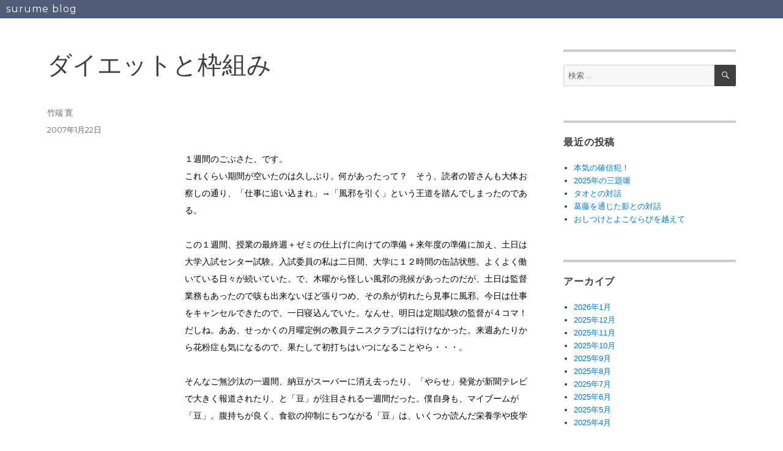

--- FILE ---
content_type: text/html; charset=UTF-8
request_url: https://surume.org/2007/01/post-225.html
body_size: 59089
content:
<!DOCTYPE html>
<html lang="ja" class="no-js">
<head>
	<meta charset="UTF-8">
	<meta name="viewport" content="width=device-width, initial-scale=1">
	<link rel="profile" href="https://gmpg.org/xfn/11">
		<link rel="pingback" href="https://surume.org/xmlrpc.php">
		<script>(function(html){html.className = html.className.replace(/\bno-js\b/,'js')})(document.documentElement);</script>
<title>ダイエットと枠組み &#8211; surume blog</title>
<meta name='robots' content='max-image-preview:large' />
<link rel='dns-prefetch' href='//www.googletagmanager.com' />
<link rel='dns-prefetch' href='//fonts.googleapis.com' />
<link href='https://fonts.gstatic.com' crossorigin rel='preconnect' />
<link rel="alternate" type="application/rss+xml" title="surume blog &raquo; フィード" href="https://surume.org/feed" />
<link rel="alternate" type="application/rss+xml" title="surume blog &raquo; コメントフィード" href="https://surume.org/comments/feed" />
<link rel="alternate" type="application/rss+xml" title="surume blog &raquo; ダイエットと枠組み のコメントのフィード" href="https://surume.org/2007/01/post-225.html/feed" />
<link rel="alternate" title="oEmbed (JSON)" type="application/json+oembed" href="https://surume.org/wp-json/oembed/1.0/embed?url=https%3A%2F%2Fsurume.org%2F2007%2F01%2Fpost-225.html" />
<link rel="alternate" title="oEmbed (XML)" type="text/xml+oembed" href="https://surume.org/wp-json/oembed/1.0/embed?url=https%3A%2F%2Fsurume.org%2F2007%2F01%2Fpost-225.html&#038;format=xml" />
<style id='wp-img-auto-sizes-contain-inline-css'>
img:is([sizes=auto i],[sizes^="auto," i]){contain-intrinsic-size:3000px 1500px}
/*# sourceURL=wp-img-auto-sizes-contain-inline-css */
</style>
<style id='wp-emoji-styles-inline-css'>

	img.wp-smiley, img.emoji {
		display: inline !important;
		border: none !important;
		box-shadow: none !important;
		height: 1em !important;
		width: 1em !important;
		margin: 0 0.07em !important;
		vertical-align: -0.1em !important;
		background: none !important;
		padding: 0 !important;
	}
/*# sourceURL=wp-emoji-styles-inline-css */
</style>
<style id='wp-block-library-inline-css'>
:root{--wp-block-synced-color:#7a00df;--wp-block-synced-color--rgb:122,0,223;--wp-bound-block-color:var(--wp-block-synced-color);--wp-editor-canvas-background:#ddd;--wp-admin-theme-color:#007cba;--wp-admin-theme-color--rgb:0,124,186;--wp-admin-theme-color-darker-10:#006ba1;--wp-admin-theme-color-darker-10--rgb:0,107,160.5;--wp-admin-theme-color-darker-20:#005a87;--wp-admin-theme-color-darker-20--rgb:0,90,135;--wp-admin-border-width-focus:2px}@media (min-resolution:192dpi){:root{--wp-admin-border-width-focus:1.5px}}.wp-element-button{cursor:pointer}:root .has-very-light-gray-background-color{background-color:#eee}:root .has-very-dark-gray-background-color{background-color:#313131}:root .has-very-light-gray-color{color:#eee}:root .has-very-dark-gray-color{color:#313131}:root .has-vivid-green-cyan-to-vivid-cyan-blue-gradient-background{background:linear-gradient(135deg,#00d084,#0693e3)}:root .has-purple-crush-gradient-background{background:linear-gradient(135deg,#34e2e4,#4721fb 50%,#ab1dfe)}:root .has-hazy-dawn-gradient-background{background:linear-gradient(135deg,#faaca8,#dad0ec)}:root .has-subdued-olive-gradient-background{background:linear-gradient(135deg,#fafae1,#67a671)}:root .has-atomic-cream-gradient-background{background:linear-gradient(135deg,#fdd79a,#004a59)}:root .has-nightshade-gradient-background{background:linear-gradient(135deg,#330968,#31cdcf)}:root .has-midnight-gradient-background{background:linear-gradient(135deg,#020381,#2874fc)}:root{--wp--preset--font-size--normal:16px;--wp--preset--font-size--huge:42px}.has-regular-font-size{font-size:1em}.has-larger-font-size{font-size:2.625em}.has-normal-font-size{font-size:var(--wp--preset--font-size--normal)}.has-huge-font-size{font-size:var(--wp--preset--font-size--huge)}.has-text-align-center{text-align:center}.has-text-align-left{text-align:left}.has-text-align-right{text-align:right}.has-fit-text{white-space:nowrap!important}#end-resizable-editor-section{display:none}.aligncenter{clear:both}.items-justified-left{justify-content:flex-start}.items-justified-center{justify-content:center}.items-justified-right{justify-content:flex-end}.items-justified-space-between{justify-content:space-between}.screen-reader-text{border:0;clip-path:inset(50%);height:1px;margin:-1px;overflow:hidden;padding:0;position:absolute;width:1px;word-wrap:normal!important}.screen-reader-text:focus{background-color:#ddd;clip-path:none;color:#444;display:block;font-size:1em;height:auto;left:5px;line-height:normal;padding:15px 23px 14px;text-decoration:none;top:5px;width:auto;z-index:100000}html :where(.has-border-color){border-style:solid}html :where([style*=border-top-color]){border-top-style:solid}html :where([style*=border-right-color]){border-right-style:solid}html :where([style*=border-bottom-color]){border-bottom-style:solid}html :where([style*=border-left-color]){border-left-style:solid}html :where([style*=border-width]){border-style:solid}html :where([style*=border-top-width]){border-top-style:solid}html :where([style*=border-right-width]){border-right-style:solid}html :where([style*=border-bottom-width]){border-bottom-style:solid}html :where([style*=border-left-width]){border-left-style:solid}html :where(img[class*=wp-image-]){height:auto;max-width:100%}:where(figure){margin:0 0 1em}html :where(.is-position-sticky){--wp-admin--admin-bar--position-offset:var(--wp-admin--admin-bar--height,0px)}@media screen and (max-width:600px){html :where(.is-position-sticky){--wp-admin--admin-bar--position-offset:0px}}

/*# sourceURL=wp-block-library-inline-css */
</style><style id='global-styles-inline-css'>
:root{--wp--preset--aspect-ratio--square: 1;--wp--preset--aspect-ratio--4-3: 4/3;--wp--preset--aspect-ratio--3-4: 3/4;--wp--preset--aspect-ratio--3-2: 3/2;--wp--preset--aspect-ratio--2-3: 2/3;--wp--preset--aspect-ratio--16-9: 16/9;--wp--preset--aspect-ratio--9-16: 9/16;--wp--preset--color--black: #000000;--wp--preset--color--cyan-bluish-gray: #abb8c3;--wp--preset--color--white: #fff;--wp--preset--color--pale-pink: #f78da7;--wp--preset--color--vivid-red: #cf2e2e;--wp--preset--color--luminous-vivid-orange: #ff6900;--wp--preset--color--luminous-vivid-amber: #fcb900;--wp--preset--color--light-green-cyan: #7bdcb5;--wp--preset--color--vivid-green-cyan: #00d084;--wp--preset--color--pale-cyan-blue: #8ed1fc;--wp--preset--color--vivid-cyan-blue: #0693e3;--wp--preset--color--vivid-purple: #9b51e0;--wp--preset--color--dark-gray: #1a1a1a;--wp--preset--color--medium-gray: #686868;--wp--preset--color--light-gray: #e5e5e5;--wp--preset--color--blue-gray: #4d545c;--wp--preset--color--bright-blue: #007acc;--wp--preset--color--light-blue: #9adffd;--wp--preset--color--dark-brown: #402b30;--wp--preset--color--medium-brown: #774e24;--wp--preset--color--dark-red: #640c1f;--wp--preset--color--bright-red: #ff675f;--wp--preset--color--yellow: #ffef8e;--wp--preset--gradient--vivid-cyan-blue-to-vivid-purple: linear-gradient(135deg,rgb(6,147,227) 0%,rgb(155,81,224) 100%);--wp--preset--gradient--light-green-cyan-to-vivid-green-cyan: linear-gradient(135deg,rgb(122,220,180) 0%,rgb(0,208,130) 100%);--wp--preset--gradient--luminous-vivid-amber-to-luminous-vivid-orange: linear-gradient(135deg,rgb(252,185,0) 0%,rgb(255,105,0) 100%);--wp--preset--gradient--luminous-vivid-orange-to-vivid-red: linear-gradient(135deg,rgb(255,105,0) 0%,rgb(207,46,46) 100%);--wp--preset--gradient--very-light-gray-to-cyan-bluish-gray: linear-gradient(135deg,rgb(238,238,238) 0%,rgb(169,184,195) 100%);--wp--preset--gradient--cool-to-warm-spectrum: linear-gradient(135deg,rgb(74,234,220) 0%,rgb(151,120,209) 20%,rgb(207,42,186) 40%,rgb(238,44,130) 60%,rgb(251,105,98) 80%,rgb(254,248,76) 100%);--wp--preset--gradient--blush-light-purple: linear-gradient(135deg,rgb(255,206,236) 0%,rgb(152,150,240) 100%);--wp--preset--gradient--blush-bordeaux: linear-gradient(135deg,rgb(254,205,165) 0%,rgb(254,45,45) 50%,rgb(107,0,62) 100%);--wp--preset--gradient--luminous-dusk: linear-gradient(135deg,rgb(255,203,112) 0%,rgb(199,81,192) 50%,rgb(65,88,208) 100%);--wp--preset--gradient--pale-ocean: linear-gradient(135deg,rgb(255,245,203) 0%,rgb(182,227,212) 50%,rgb(51,167,181) 100%);--wp--preset--gradient--electric-grass: linear-gradient(135deg,rgb(202,248,128) 0%,rgb(113,206,126) 100%);--wp--preset--gradient--midnight: linear-gradient(135deg,rgb(2,3,129) 0%,rgb(40,116,252) 100%);--wp--preset--font-size--small: 13px;--wp--preset--font-size--medium: 20px;--wp--preset--font-size--large: 36px;--wp--preset--font-size--x-large: 42px;--wp--preset--spacing--20: 0.44rem;--wp--preset--spacing--30: 0.67rem;--wp--preset--spacing--40: 1rem;--wp--preset--spacing--50: 1.5rem;--wp--preset--spacing--60: 2.25rem;--wp--preset--spacing--70: 3.38rem;--wp--preset--spacing--80: 5.06rem;--wp--preset--shadow--natural: 6px 6px 9px rgba(0, 0, 0, 0.2);--wp--preset--shadow--deep: 12px 12px 50px rgba(0, 0, 0, 0.4);--wp--preset--shadow--sharp: 6px 6px 0px rgba(0, 0, 0, 0.2);--wp--preset--shadow--outlined: 6px 6px 0px -3px rgb(255, 255, 255), 6px 6px rgb(0, 0, 0);--wp--preset--shadow--crisp: 6px 6px 0px rgb(0, 0, 0);}:where(.is-layout-flex){gap: 0.5em;}:where(.is-layout-grid){gap: 0.5em;}body .is-layout-flex{display: flex;}.is-layout-flex{flex-wrap: wrap;align-items: center;}.is-layout-flex > :is(*, div){margin: 0;}body .is-layout-grid{display: grid;}.is-layout-grid > :is(*, div){margin: 0;}:where(.wp-block-columns.is-layout-flex){gap: 2em;}:where(.wp-block-columns.is-layout-grid){gap: 2em;}:where(.wp-block-post-template.is-layout-flex){gap: 1.25em;}:where(.wp-block-post-template.is-layout-grid){gap: 1.25em;}.has-black-color{color: var(--wp--preset--color--black) !important;}.has-cyan-bluish-gray-color{color: var(--wp--preset--color--cyan-bluish-gray) !important;}.has-white-color{color: var(--wp--preset--color--white) !important;}.has-pale-pink-color{color: var(--wp--preset--color--pale-pink) !important;}.has-vivid-red-color{color: var(--wp--preset--color--vivid-red) !important;}.has-luminous-vivid-orange-color{color: var(--wp--preset--color--luminous-vivid-orange) !important;}.has-luminous-vivid-amber-color{color: var(--wp--preset--color--luminous-vivid-amber) !important;}.has-light-green-cyan-color{color: var(--wp--preset--color--light-green-cyan) !important;}.has-vivid-green-cyan-color{color: var(--wp--preset--color--vivid-green-cyan) !important;}.has-pale-cyan-blue-color{color: var(--wp--preset--color--pale-cyan-blue) !important;}.has-vivid-cyan-blue-color{color: var(--wp--preset--color--vivid-cyan-blue) !important;}.has-vivid-purple-color{color: var(--wp--preset--color--vivid-purple) !important;}.has-black-background-color{background-color: var(--wp--preset--color--black) !important;}.has-cyan-bluish-gray-background-color{background-color: var(--wp--preset--color--cyan-bluish-gray) !important;}.has-white-background-color{background-color: var(--wp--preset--color--white) !important;}.has-pale-pink-background-color{background-color: var(--wp--preset--color--pale-pink) !important;}.has-vivid-red-background-color{background-color: var(--wp--preset--color--vivid-red) !important;}.has-luminous-vivid-orange-background-color{background-color: var(--wp--preset--color--luminous-vivid-orange) !important;}.has-luminous-vivid-amber-background-color{background-color: var(--wp--preset--color--luminous-vivid-amber) !important;}.has-light-green-cyan-background-color{background-color: var(--wp--preset--color--light-green-cyan) !important;}.has-vivid-green-cyan-background-color{background-color: var(--wp--preset--color--vivid-green-cyan) !important;}.has-pale-cyan-blue-background-color{background-color: var(--wp--preset--color--pale-cyan-blue) !important;}.has-vivid-cyan-blue-background-color{background-color: var(--wp--preset--color--vivid-cyan-blue) !important;}.has-vivid-purple-background-color{background-color: var(--wp--preset--color--vivid-purple) !important;}.has-black-border-color{border-color: var(--wp--preset--color--black) !important;}.has-cyan-bluish-gray-border-color{border-color: var(--wp--preset--color--cyan-bluish-gray) !important;}.has-white-border-color{border-color: var(--wp--preset--color--white) !important;}.has-pale-pink-border-color{border-color: var(--wp--preset--color--pale-pink) !important;}.has-vivid-red-border-color{border-color: var(--wp--preset--color--vivid-red) !important;}.has-luminous-vivid-orange-border-color{border-color: var(--wp--preset--color--luminous-vivid-orange) !important;}.has-luminous-vivid-amber-border-color{border-color: var(--wp--preset--color--luminous-vivid-amber) !important;}.has-light-green-cyan-border-color{border-color: var(--wp--preset--color--light-green-cyan) !important;}.has-vivid-green-cyan-border-color{border-color: var(--wp--preset--color--vivid-green-cyan) !important;}.has-pale-cyan-blue-border-color{border-color: var(--wp--preset--color--pale-cyan-blue) !important;}.has-vivid-cyan-blue-border-color{border-color: var(--wp--preset--color--vivid-cyan-blue) !important;}.has-vivid-purple-border-color{border-color: var(--wp--preset--color--vivid-purple) !important;}.has-vivid-cyan-blue-to-vivid-purple-gradient-background{background: var(--wp--preset--gradient--vivid-cyan-blue-to-vivid-purple) !important;}.has-light-green-cyan-to-vivid-green-cyan-gradient-background{background: var(--wp--preset--gradient--light-green-cyan-to-vivid-green-cyan) !important;}.has-luminous-vivid-amber-to-luminous-vivid-orange-gradient-background{background: var(--wp--preset--gradient--luminous-vivid-amber-to-luminous-vivid-orange) !important;}.has-luminous-vivid-orange-to-vivid-red-gradient-background{background: var(--wp--preset--gradient--luminous-vivid-orange-to-vivid-red) !important;}.has-very-light-gray-to-cyan-bluish-gray-gradient-background{background: var(--wp--preset--gradient--very-light-gray-to-cyan-bluish-gray) !important;}.has-cool-to-warm-spectrum-gradient-background{background: var(--wp--preset--gradient--cool-to-warm-spectrum) !important;}.has-blush-light-purple-gradient-background{background: var(--wp--preset--gradient--blush-light-purple) !important;}.has-blush-bordeaux-gradient-background{background: var(--wp--preset--gradient--blush-bordeaux) !important;}.has-luminous-dusk-gradient-background{background: var(--wp--preset--gradient--luminous-dusk) !important;}.has-pale-ocean-gradient-background{background: var(--wp--preset--gradient--pale-ocean) !important;}.has-electric-grass-gradient-background{background: var(--wp--preset--gradient--electric-grass) !important;}.has-midnight-gradient-background{background: var(--wp--preset--gradient--midnight) !important;}.has-small-font-size{font-size: var(--wp--preset--font-size--small) !important;}.has-medium-font-size{font-size: var(--wp--preset--font-size--medium) !important;}.has-large-font-size{font-size: var(--wp--preset--font-size--large) !important;}.has-x-large-font-size{font-size: var(--wp--preset--font-size--x-large) !important;}
/*# sourceURL=global-styles-inline-css */
</style>

<style id='classic-theme-styles-inline-css'>
/*! This file is auto-generated */
.wp-block-button__link{color:#fff;background-color:#32373c;border-radius:9999px;box-shadow:none;text-decoration:none;padding:calc(.667em + 2px) calc(1.333em + 2px);font-size:1.125em}.wp-block-file__button{background:#32373c;color:#fff;text-decoration:none}
/*# sourceURL=/wp-includes/css/classic-themes.min.css */
</style>
<link rel='stylesheet' id='parent-style-css' href='https://surume.org/wp-content/themes/twentysixteen/style.css?ver=6.9' media='all' />
<link rel='stylesheet' id='twentysixteen-fonts-css' href='https://fonts.googleapis.com/css?family=Merriweather%3A400%2C700%2C900%2C400italic%2C700italic%2C900italic%7CMontserrat%3A400%2C700%7CInconsolata%3A400&#038;subset=latin%2Clatin-ext&#038;display=fallback' media='all' />
<link rel='stylesheet' id='genericons-css' href='https://surume.org/wp-content/themes/twentysixteen/genericons/genericons.css?ver=20201208' media='all' />
<link rel='stylesheet' id='twentysixteen-style-css' href='https://surume.org/wp-content/themes/twentysixteen_child/style.css?ver=20201208' media='all' />
<style id='twentysixteen-style-inline-css'>

		/* Custom Main Text Color */
		body,
		blockquote cite,
		blockquote small,
		.main-navigation a,
		.menu-toggle,
		.dropdown-toggle,
		.social-navigation a,
		.post-navigation a,
		.pagination a:hover,
		.pagination a:focus,
		.widget-title a,
		.site-branding .site-title a,
		.entry-title a,
		.page-links > .page-links-title,
		.comment-author,
		.comment-reply-title small a:hover,
		.comment-reply-title small a:focus {
			color: #3f3f3f
		}

		blockquote,
		.menu-toggle.toggled-on,
		.menu-toggle.toggled-on:hover,
		.menu-toggle.toggled-on:focus,
		.post-navigation,
		.post-navigation div + div,
		.pagination,
		.widget,
		.page-header,
		.page-links a,
		.comments-title,
		.comment-reply-title {
			border-color: #3f3f3f;
		}

		button,
		button[disabled]:hover,
		button[disabled]:focus,
		input[type="button"],
		input[type="button"][disabled]:hover,
		input[type="button"][disabled]:focus,
		input[type="reset"],
		input[type="reset"][disabled]:hover,
		input[type="reset"][disabled]:focus,
		input[type="submit"],
		input[type="submit"][disabled]:hover,
		input[type="submit"][disabled]:focus,
		.menu-toggle.toggled-on,
		.menu-toggle.toggled-on:hover,
		.menu-toggle.toggled-on:focus,
		.pagination:before,
		.pagination:after,
		.pagination .prev,
		.pagination .next,
		.page-links a {
			background-color: #3f3f3f;
		}

		/* Border Color */
		fieldset,
		pre,
		abbr,
		acronym,
		table,
		th,
		td,
		input[type="date"],
		input[type="time"],
		input[type="datetime-local"],
		input[type="week"],
		input[type="month"],
		input[type="text"],
		input[type="email"],
		input[type="url"],
		input[type="password"],
		input[type="search"],
		input[type="tel"],
		input[type="number"],
		textarea,
		.main-navigation li,
		.main-navigation .primary-menu,
		.menu-toggle,
		.dropdown-toggle:after,
		.social-navigation a,
		.image-navigation,
		.comment-navigation,
		.tagcloud a,
		.entry-content,
		.entry-summary,
		.page-links a,
		.page-links > span,
		.comment-list article,
		.comment-list .pingback,
		.comment-list .trackback,
		.comment-reply-link,
		.no-comments,
		.widecolumn .mu_register .mu_alert {
			border-color: #3f3f3f; /* Fallback for IE7 and IE8 */
			border-color: rgba( 63, 63, 63, 0.2);
		}

		hr,
		code {
			background-color: #3f3f3f; /* Fallback for IE7 and IE8 */
			background-color: rgba( 63, 63, 63, 0.2);
		}

		@media screen and (min-width: 56.875em) {
			.main-navigation ul ul,
			.main-navigation ul ul li {
				border-color: rgba( 63, 63, 63, 0.2);
			}

			.main-navigation ul ul:before {
				border-top-color: rgba( 63, 63, 63, 0.2);
				border-bottom-color: rgba( 63, 63, 63, 0.2);
			}
		}
	
/*# sourceURL=twentysixteen-style-inline-css */
</style>
<link rel='stylesheet' id='twentysixteen-block-style-css' href='https://surume.org/wp-content/themes/twentysixteen/css/blocks.css?ver=20220524' media='all' />
<link rel='stylesheet' id='va-social-buzz-css' href='https://surume.org/wp-content/plugins/va-social-buzz/assets/css/style.min.css?ver=1.1.14' media='all' />
<style id='va-social-buzz-inline-css'>
.va-social-buzz .vasb_fb .vasb_fb_thumbnail{background-image:none;}#secondary #widget-area .va-social-buzz .vasb_fb .vasb_fb_like,#secondary .widget-area .va-social-buzz .vasb_fb .vasb_fb_like,#secondary.widget-area .va-social-buzz .vasb_fb .vasb_fb_like,.secondary .widget-area .va-social-buzz .vasb_fb .vasb_fb_like,.sidebar-container .va-social-buzz .vasb_fb .vasb_fb_like,.va-social-buzz .vasb_fb .vasb_fb_like{background-color:rgba(43,43,43,0.7);color:#ffffff;}@media only screen and (min-width:711px){.va-social-buzz .vasb_fb .vasb_fb_like{background-color:rgba(43,43,43,1);}}
/*# sourceURL=va-social-buzz-inline-css */
</style>
<script src="https://surume.org/wp-includes/js/jquery/jquery.min.js?ver=3.7.1" id="jquery-core-js"></script>
<script src="https://surume.org/wp-includes/js/jquery/jquery-migrate.min.js?ver=3.4.1" id="jquery-migrate-js"></script>

<!-- Site Kit によって追加された Google タグ（gtag.js）スニペット -->
<!-- Google アナリティクス スニペット (Site Kit が追加) -->
<script src="https://www.googletagmanager.com/gtag/js?id=G-RB12R5PZKK" id="google_gtagjs-js" async></script>
<script id="google_gtagjs-js-after">
window.dataLayer = window.dataLayer || [];function gtag(){dataLayer.push(arguments);}
gtag("set","linker",{"domains":["surume.org"]});
gtag("js", new Date());
gtag("set", "developer_id.dZTNiMT", true);
gtag("config", "G-RB12R5PZKK");
//# sourceURL=google_gtagjs-js-after
</script>
<link rel="https://api.w.org/" href="https://surume.org/wp-json/" /><link rel="alternate" title="JSON" type="application/json" href="https://surume.org/wp-json/wp/v2/posts/4892" /><link rel="EditURI" type="application/rsd+xml" title="RSD" href="https://surume.org/xmlrpc.php?rsd" />
<meta name="generator" content="WordPress 6.9" />
<link rel="canonical" href="https://surume.org/2007/01/post-225.html" />
<link rel='shortlink' href='https://surume.org/?p=4892' />
<meta name="generator" content="Site Kit by Google 1.167.0" /><style id="custom-background-css">
body.custom-background { background-color: #ffffff; }
</style>
	</head>

<body class="wp-singular post-template-default single single-post postid-4892 single-format-standard custom-background wp-embed-responsive wp-theme-twentysixteen wp-child-theme-twentysixteen_child">
<div id="page" class="site">
	<div class="site-inner">
		<a class="skip-link screen-reader-text" href="#content">コンテンツへスキップ</a>

		<header id="masthead" class="site-header">
			<div class="site-header-main">
				<div class="site-branding">
					
											<p class="site-title"><a href="https://surume.org/" rel="home">surume blog</a></p>
										</div><!-- .site-branding -->

							</div><!-- .site-header-main -->

					</header><!-- .site-header -->

		<div id="content" class="site-content">

<div id="primary" class="content-area">
	<main id="main" class="site-main">
		
<article id="post-4892" class="post-4892 post type-post status-publish format-standard hentry category-1">
	<header class="entry-header">
		<h1 class="entry-title">ダイエットと枠組み</h1>	</header><!-- .entry-header -->

	
	
	<div class="entry-content">
		<h3 style="MARGIN: 1em 0mm"><span style="FONT-SIZE: 10.5pt"><strong><font color="#000000"><font face="ＭＳ Ｐゴシック"><span lang="EN-US"><o:p></o:p></span></font></font></strong></span>&nbsp;</h3>
<p><span style="FONT-SIZE: 10.5pt"><font color="#000000" face="ＭＳ Ｐゴシック">１週間のごぶさた、です。</font><span lang="EN-US"><br /></span><font color="#000000"><font face="ＭＳ Ｐゴシック">これくらい期間が空いたのは久しぶり。何があったって？　そう、読者の皆さんも大体お察しの通り、「仕事に追い込まれ」<span lang="EN-US">→</span>「風邪を引く」という王道を踏んでしまったのである。<span lang="EN-US"><o:p></o:p></span></font></font></span></p>
<p><span style="FONT-SIZE: 10.5pt"><font color="#000000"><font face="ＭＳ Ｐゴシック">この１週間、授業の最終週＋ゼミの仕上げに向けての準備＋来年度の準備に加え、土日は大学入試センター試験。入試委員の私は二日間、大学に１２時間の缶詰状態。よくよく働いている日々が続いていた。で、木曜から怪しい風邪の兆候があったのだが、土日は監督業務もあったので咳も出来ないほど張りつめ、その糸が切れたら見事に風邪。今日は仕事をキャンセルできたので、一日寝込んでいた。なんせ、明日は定期試験の監督が４コマ！だしね。ああ、せっかくの月曜定例の教員テニスクラブには行けなかった。来週あたりから花粉症も気になるので、果たして初打ちはいつになることやら・・・。<span lang="EN-US"><o:p></o:p></span></font></font></span></p>
<p><span style="FONT-SIZE: 10.5pt"><font color="#000000"><font face="ＭＳ Ｐゴシック">そんなご無沙汰の一週間、納豆がスーパーに消え去ったり、「やらせ」発覚が新聞テレビで大きく報道されたり、と「豆」が注目される一週間だった。僕自身も、マイブームが「豆」。腹持ちが良く、食欲の抑制にもつながる「豆」は、いくつか読んだ栄養学や疫学からダイエットを考える本でも良いと言われていた。おからに豆入りミネストローネ、豆腐に納豆に豆サラダ、と豆づくしな日々が始まる。そういう意味では、「あるある」を見てスーパーへ納豆を買いに走る人を笑えない。事実、先週はいつも買う納豆がスーパーから払底していたので、生まれて初めて！？３パック１４０円の納豆を買う羽目になってしまった。倍の価格の納豆は、さすがに少し上品な味がしたような･･･。<span lang="EN-US"><o:p></o:p></span></font></font></span></p>
<p><span style="FONT-SIZE: 10.5pt"><font color="#000000"><font face="ＭＳ Ｐゴシック">今年からダイエットをスタートさせて、なんとか２０日は続いている。やり始めて気づくのは、結局は意志の問題、ということ。お弁当の天ぷらの衣を外す、夜ご飯では肉の量を減らす、食べるスピードを遅らす、週に二回は何とかジムに通う･･･こういったことは、結局自分が「続けるんだ」と常に自覚的に意識したら、不可能な事ではない。それを「面倒くさい」「そこまでしなくとも」とためらうから、あるいは「どうせ何をやったって無理だから」とあきらめるから、続かない。この意志の問題と、裏表のような諦めの問題は、案外根深い問題のような気がする。<span lang="EN-US"><o:p></o:p></span></font></font></span></p>
<p><span style="FONT-SIZE: 10.5pt"><font color="#000000"><font face="ＭＳ Ｐゴシック">そういえば、昨日の晩、偽装逮捕の記事を読んでいて、気になる部分があった。<span lang="EN-US"><o:p></o:p></span></font></font></span></p>
<p><span style="FONT-SIZE: 10.5pt"><font color="#000000" face="ＭＳ Ｐゴシック">「県警は１９日、男性宅からの電話の発信時刻と犯行時刻が近く犯行が物理的に不可能だとわかったことなどから、男性を無実と判断したと説明した。だが、実際には取り調べ中にアリバイが成立する可能性に気付きながらも「偽装だろう」と思い込み、裏付け捜査をしなかったという。</font><font color="#000000"><font face="ＭＳ Ｐゴシック"><span lang="EN-US"> <br /></span>　また県警が男性宅を家宅捜索した際、現場で見つかった靴跡と同じサイズの靴を見つけられなかったのに、「捨てたに違いない」と疑問を持たなかったこともわかった。」</font></font><span lang="EN-US"><br /><font color="#000000"><font face="ＭＳ Ｐゴシック">http://www.asahi.com/national/update/0121/TKY200701200320.html<o:p></o:p></font></font></span></span></p>
<p><span style="FONT-SIZE: 10.5pt"><font color="#000000"><font face="ＭＳ Ｐゴシック">「<span lang="EN-US">○○</span>に違いない」という思いこみ、自身の枠組みへの揺るぎない過信。この前提を信じ込んでしまうと、その前提に入らないデータは全て「不都合」「イレギュラー」と処理されてしまう。で、それらのデータの中に含まれている重要な、時には本質的な意味も、些細なゴミデータとして葬り去られてしまうのだ。自分自身が信じて疑いのない「枠組み」も、時には修正する必要がある、ということへの疑念のなさ。これがないと、様々な断片的データから示される危険信号をキャッチできない<span lang="EN-US">&#8220;</span>体質<span lang="EN-US">&#8220;</span>になってしまう。<span lang="EN-US"><o:p></o:p></span></font></font></span></p>
<p><span style="FONT-SIZE: 10.5pt"><font color="#000000"><font face="ＭＳ Ｐゴシック">「こいつが犯人に違いない」という枠組み、「黙っていたらバレない」という不二家の組織的隠蔽の枠組み、あるいは、あるある大辞典の「視聴率さえとれれば、多少無理しても仕方ない」という枠組み、これらの根底には、「<span lang="EN-US">○○</span>に違いない」「<span lang="EN-US">○○</span>だから仕方ない」という自分勝手な前提と、その枠組みから漏れて出てくる異変信号（アリバイを証明する証拠、賞味期限切れのシュークリーム、ねつ造した納豆効果）が出てきても、押し切れば何とかなる、と過信してしまい、結局自分で墓穴を掘ることにつながっているような気がする。<span lang="EN-US"><o:p></o:p></span></font></font></span></p>
<p><span style="FONT-SIZE: 10.5pt"><font color="#000000"><font face="ＭＳ Ｐゴシック">ダイエットだって、同じだと思う。僕は太る体質だから仕方ない、どうせやせる努力をしたって減らないに違いない、という枠組みの中から脱することが出来なければ、いつまでたっても、どういうダイエット法を試したって、その枠組みから抜けられないのだから、成功はしないのだ。逆に言えば、昨年１２月に出された健康診断の結果の<span lang="EN-US">D</span>判定とか、あるいは周りからの助言という異変信号を、枠組みへの疑問としてキャッチし、意志を持って、この枠組み自体から抜けるんだ、と強く気持ちを持つことが、食事や生活習慣、運動という面で、自分自身に変化をもたらすのである。<span lang="EN-US"><o:p></o:p></span></font></font></span></p>
<p><span style="FONT-SIZE: 10.5pt"><font color="#000000"><font face="ＭＳ Ｐゴシック">人間、自分が慣れ親しんできたやり方を変えるのは、実につらい。自己変革をあちこちで講演して廻っているが、自分自身の変革がこんなに身を切られるようなシンドサだとは、正直思ってもいなかった。でも、ここで昔の枠組みを言い訳にしていると、結局意志は続かない。悪循環のサークルから抜け出せない。他責的に「どうせ」なんて言わずに、自分事として「変わらなきゃ」とネガティブな事実をもまっすぐ引き受ける、枠組みを塗り替えるそういう変化が、今、いろんなところで求められているのだろうと思う。<span lang="EN-US"><o:p></o:p></span></font></font></span></p>
<p><span style="FONT-SIZE: 10.5pt"><font color="#000000"><font face="ＭＳ Ｐゴシック">こちらでは山梨県知事選挙で現職が破れたことが大ニュースだったが、全国的には宮崎のそのまんま東氏の当選が大きく報じられていた。どちらも、「変わらなきゃ」を求める有権者の願いが結びつている。当選された二人が、その有権者の思いをきちんと政策に活かして欲しいと思う一方、有権者自身が、他責的にならず、自身の枠組みの切り替えとして、この政治の問題に向き合っているか、が少し気になるところだ。「裏切られた」「信じていたのに」と過信をしてきた自身の枠組みへの反省がない中で、「この人ならば信じられると思う」という理屈は、納豆騒動に踊らされて文句を言う人々に何だか重なって見えてしまう。結局、他責的な枠組みに踊らされず、どんな情報でも自分の頭で考え直し、自分が納得いく解を、枠にとらわれずに探し、見つけた新たな枠組みが世間の流れと違っていても、今までのやり方と違ってしんどくても、意志を持って貫く、そういう当たり前な「自分の頭で考える」という結論が導き出されるような気がする。<span lang="EN-US"><o:p></o:p></span></font></font></span></p>
<p><span style="FONT-SIZE: 10.5pt"><font color="#000000"><font face="ＭＳ Ｐゴシック">ま、そうやって他人のことを批評する前に、まずは自分が変わらなきゃ。早く風邪を治して、プールに行こうっと。<span lang="EN-US"><o:p></o:p></span></font></font></span></p>
<div class="va-social-buzz"><div class="vasb_share"><div class="vasb_share_button vasb_share_button-fb"><a href="https://www.facebook.com/sharer/sharer.php?u=https%3A%2F%2Fsurume.org%2F2007%2F01%2Fpost-225.html"><i class="vasb_icon"></i><span class="vasb_share_button_text">シェアする</span></a></div><!-- //.vasb_share_button-fb --><div class="vasb_share_button vasb_share_button-twttr"><a href="https://twitter.com/share?url=https%3A%2F%2Fsurume.org%2F2007%2F01%2Fpost-225.html&text=%E3%83%80%E3%82%A4%E3%82%A8%E3%83%83%E3%83%88%E3%81%A8%E6%9E%A0%E7%B5%84%E3%81%BF%20%E2%80%93%20surume%20blog"><i class="vasb_icon"></i><span class="vasb_share_button_text">ツイートする</span></a></div><!-- //.vasb_share_button-twttr --></div><!-- //.vasb_share --></div><!-- //.va-social-buzz -->
<div class="author-info">
	<div class="author-avatar">
		<img alt='' src='https://secure.gravatar.com/avatar/20b5fc17d704e94f1f7de241e0e2c2d2c631f0bb89e7f393a77668bc7043f0ac?s=42&#038;d=mm&#038;r=g' srcset='https://secure.gravatar.com/avatar/20b5fc17d704e94f1f7de241e0e2c2d2c631f0bb89e7f393a77668bc7043f0ac?s=84&#038;d=mm&#038;r=g 2x' class='avatar avatar-42 photo' height='42' width='42' decoding='async'/>	</div><!-- .author-avatar -->

	<div class="author-description">
		<h2 class="author-title"><span class="author-heading">投稿者:</span> 竹端 寛</h2>

		<p class="author-bio">
			竹端寛（たけばたひろし）
兵庫県立大学環境人間学部准教授。現場（福祉、地域、学生）とのダイアローグの中からオモロイ何かを模索しようとする、産婆術的触媒と社会学者の兼業。
大阪大学人間科学部、同大学院人間科学研究科博士課程修了。博士（人間科学）。山梨学院大学法学部政治行政学科教授を経て、2018年4月から現職。専門は福祉社会学、社会福祉学。日々のつぶやきは、ツイッターtakebataにて。
コメントもリプライもありませんので、何かあればbataあっとまーくshse.u-hyogo.ac.jpへ。			<a class="author-link" href="https://surume.org/author/bata" rel="author">
				竹端 寛 のすべての投稿を表示			</a>
		</p><!-- .author-bio -->
	</div><!-- .author-description -->
</div><!-- .author-info -->
	</div><!-- .entry-content -->

	<footer class="entry-footer">
		<span class="byline"><span class="author vcard"><img alt='' src='https://secure.gravatar.com/avatar/20b5fc17d704e94f1f7de241e0e2c2d2c631f0bb89e7f393a77668bc7043f0ac?s=49&#038;d=mm&#038;r=g' srcset='https://secure.gravatar.com/avatar/20b5fc17d704e94f1f7de241e0e2c2d2c631f0bb89e7f393a77668bc7043f0ac?s=98&#038;d=mm&#038;r=g 2x' class='avatar avatar-49 photo' height='49' width='49' decoding='async'/><span class="screen-reader-text">投稿者 </span> <a class="url fn n" href="https://surume.org/author/bata">竹端 寛</a></span></span><span class="posted-on"><span class="screen-reader-text">投稿日: </span><a href="https://surume.org/2007/01/post-225.html" rel="bookmark"><time class="entry-date published" datetime="2007-01-22T09:39:04+09:00">2007年1月22日</time><time class="updated" datetime="2016-08-13T23:32:36+09:00">2016年8月13日</time></a></span>			</footer><!-- .entry-footer -->
</article><!-- #post-4892 -->

	<nav class="navigation post-navigation" aria-label="投稿">
		<h2 class="screen-reader-text">投稿ナビゲーション</h2>
		<div class="nav-links"><div class="nav-previous"><a href="https://surume.org/2007/01/post-226.html" rel="prev"><span class="meta-nav" aria-hidden="true">前</span> <span class="screen-reader-text">前の投稿:</span> <span class="post-title">マイナスの悪循環</span></a></div><div class="nav-next"><a href="https://surume.org/2007/01/post-224.html" rel="next"><span class="meta-nav" aria-hidden="true">次</span> <span class="screen-reader-text">次の投稿:</span> <span class="post-title">危機対応の分かれ目</span></a></div></div>
	</nav>
	</main><!-- .site-main -->

	
</div><!-- .content-area -->


	<aside id="secondary" class="sidebar widget-area">
		<section id="search-2" class="widget widget_search">
<form role="search" method="get" class="search-form" action="https://surume.org/">
	<label>
		<span class="screen-reader-text">検索:</span>
		<input type="search" class="search-field" placeholder="検索 &hellip;" value="" name="s" />
	</label>
	<button type="submit" class="search-submit"><span class="screen-reader-text">検索</span></button>
</form>
</section>
		<section id="recent-posts-2" class="widget widget_recent_entries">
		<h2 class="widget-title">最近の投稿</h2><nav aria-label="最近の投稿">
		<ul>
											<li>
					<a href="https://surume.org/2026/01/8119.html">本気の確信犯！</a>
									</li>
											<li>
					<a href="https://surume.org/2025/12/2025%e5%b9%b4%e3%81%ae%e4%b8%89%e9%a1%8c%e5%99%ba.html">2025年の三題噺</a>
									</li>
											<li>
					<a href="https://surume.org/2025/12/%e3%82%bf%e3%82%aa%e3%81%a8%e3%81%ae%e5%af%be%e8%a9%b1.html">タオとの対話</a>
									</li>
											<li>
					<a href="https://surume.org/2025/12/8096.html">葛藤を通じた影との対話</a>
									</li>
											<li>
					<a href="https://surume.org/2025/12/8088.html">おしつけとよこならびを越えて</a>
									</li>
					</ul>

		</nav></section><section id="archives-2" class="widget widget_archive"><h2 class="widget-title">アーカイブ</h2><nav aria-label="アーカイブ">
			<ul>
					<li><a href='https://surume.org/2026/01'>2026年1月</a></li>
	<li><a href='https://surume.org/2025/12'>2025年12月</a></li>
	<li><a href='https://surume.org/2025/11'>2025年11月</a></li>
	<li><a href='https://surume.org/2025/10'>2025年10月</a></li>
	<li><a href='https://surume.org/2025/09'>2025年9月</a></li>
	<li><a href='https://surume.org/2025/08'>2025年8月</a></li>
	<li><a href='https://surume.org/2025/07'>2025年7月</a></li>
	<li><a href='https://surume.org/2025/06'>2025年6月</a></li>
	<li><a href='https://surume.org/2025/05'>2025年5月</a></li>
	<li><a href='https://surume.org/2025/04'>2025年4月</a></li>
	<li><a href='https://surume.org/2025/03'>2025年3月</a></li>
	<li><a href='https://surume.org/2025/02'>2025年2月</a></li>
	<li><a href='https://surume.org/2025/01'>2025年1月</a></li>
	<li><a href='https://surume.org/2024/12'>2024年12月</a></li>
	<li><a href='https://surume.org/2024/11'>2024年11月</a></li>
	<li><a href='https://surume.org/2024/10'>2024年10月</a></li>
	<li><a href='https://surume.org/2024/09'>2024年9月</a></li>
	<li><a href='https://surume.org/2024/08'>2024年8月</a></li>
	<li><a href='https://surume.org/2024/07'>2024年7月</a></li>
	<li><a href='https://surume.org/2024/06'>2024年6月</a></li>
	<li><a href='https://surume.org/2024/05'>2024年5月</a></li>
	<li><a href='https://surume.org/2024/04'>2024年4月</a></li>
	<li><a href='https://surume.org/2024/03'>2024年3月</a></li>
	<li><a href='https://surume.org/2024/02'>2024年2月</a></li>
	<li><a href='https://surume.org/2024/01'>2024年1月</a></li>
	<li><a href='https://surume.org/2023/12'>2023年12月</a></li>
	<li><a href='https://surume.org/2023/11'>2023年11月</a></li>
	<li><a href='https://surume.org/2023/10'>2023年10月</a></li>
	<li><a href='https://surume.org/2023/09'>2023年9月</a></li>
	<li><a href='https://surume.org/2023/08'>2023年8月</a></li>
	<li><a href='https://surume.org/2023/07'>2023年7月</a></li>
	<li><a href='https://surume.org/2023/06'>2023年6月</a></li>
	<li><a href='https://surume.org/2023/05'>2023年5月</a></li>
	<li><a href='https://surume.org/2023/04'>2023年4月</a></li>
	<li><a href='https://surume.org/2023/03'>2023年3月</a></li>
	<li><a href='https://surume.org/2023/02'>2023年2月</a></li>
	<li><a href='https://surume.org/2023/01'>2023年1月</a></li>
	<li><a href='https://surume.org/2022/12'>2022年12月</a></li>
	<li><a href='https://surume.org/2022/11'>2022年11月</a></li>
	<li><a href='https://surume.org/2022/10'>2022年10月</a></li>
	<li><a href='https://surume.org/2022/09'>2022年9月</a></li>
	<li><a href='https://surume.org/2022/08'>2022年8月</a></li>
	<li><a href='https://surume.org/2022/07'>2022年7月</a></li>
	<li><a href='https://surume.org/2022/06'>2022年6月</a></li>
	<li><a href='https://surume.org/2022/05'>2022年5月</a></li>
	<li><a href='https://surume.org/2022/04'>2022年4月</a></li>
	<li><a href='https://surume.org/2022/03'>2022年3月</a></li>
	<li><a href='https://surume.org/2022/02'>2022年2月</a></li>
	<li><a href='https://surume.org/2022/01'>2022年1月</a></li>
	<li><a href='https://surume.org/2021/12'>2021年12月</a></li>
	<li><a href='https://surume.org/2021/11'>2021年11月</a></li>
	<li><a href='https://surume.org/2021/10'>2021年10月</a></li>
	<li><a href='https://surume.org/2021/09'>2021年9月</a></li>
	<li><a href='https://surume.org/2021/08'>2021年8月</a></li>
	<li><a href='https://surume.org/2021/07'>2021年7月</a></li>
	<li><a href='https://surume.org/2021/06'>2021年6月</a></li>
	<li><a href='https://surume.org/2021/05'>2021年5月</a></li>
	<li><a href='https://surume.org/2021/04'>2021年4月</a></li>
	<li><a href='https://surume.org/2021/03'>2021年3月</a></li>
	<li><a href='https://surume.org/2021/02'>2021年2月</a></li>
	<li><a href='https://surume.org/2021/01'>2021年1月</a></li>
	<li><a href='https://surume.org/2020/12'>2020年12月</a></li>
	<li><a href='https://surume.org/2020/11'>2020年11月</a></li>
	<li><a href='https://surume.org/2020/10'>2020年10月</a></li>
	<li><a href='https://surume.org/2020/09'>2020年9月</a></li>
	<li><a href='https://surume.org/2020/08'>2020年8月</a></li>
	<li><a href='https://surume.org/2020/07'>2020年7月</a></li>
	<li><a href='https://surume.org/2020/06'>2020年6月</a></li>
	<li><a href='https://surume.org/2020/05'>2020年5月</a></li>
	<li><a href='https://surume.org/2020/04'>2020年4月</a></li>
	<li><a href='https://surume.org/2020/03'>2020年3月</a></li>
	<li><a href='https://surume.org/2020/02'>2020年2月</a></li>
	<li><a href='https://surume.org/2019/12'>2019年12月</a></li>
	<li><a href='https://surume.org/2019/11'>2019年11月</a></li>
	<li><a href='https://surume.org/2019/09'>2019年9月</a></li>
	<li><a href='https://surume.org/2019/07'>2019年7月</a></li>
	<li><a href='https://surume.org/2019/06'>2019年6月</a></li>
	<li><a href='https://surume.org/2019/05'>2019年5月</a></li>
	<li><a href='https://surume.org/2019/04'>2019年4月</a></li>
	<li><a href='https://surume.org/2019/03'>2019年3月</a></li>
	<li><a href='https://surume.org/2019/02'>2019年2月</a></li>
	<li><a href='https://surume.org/2019/01'>2019年1月</a></li>
	<li><a href='https://surume.org/2018/12'>2018年12月</a></li>
	<li><a href='https://surume.org/2018/11'>2018年11月</a></li>
	<li><a href='https://surume.org/2018/10'>2018年10月</a></li>
	<li><a href='https://surume.org/2018/09'>2018年9月</a></li>
	<li><a href='https://surume.org/2018/08'>2018年8月</a></li>
	<li><a href='https://surume.org/2018/05'>2018年5月</a></li>
	<li><a href='https://surume.org/2018/04'>2018年4月</a></li>
	<li><a href='https://surume.org/2018/03'>2018年3月</a></li>
	<li><a href='https://surume.org/2018/01'>2018年1月</a></li>
	<li><a href='https://surume.org/2017/12'>2017年12月</a></li>
	<li><a href='https://surume.org/2017/11'>2017年11月</a></li>
	<li><a href='https://surume.org/2017/10'>2017年10月</a></li>
	<li><a href='https://surume.org/2017/09'>2017年9月</a></li>
	<li><a href='https://surume.org/2017/08'>2017年8月</a></li>
	<li><a href='https://surume.org/2017/07'>2017年7月</a></li>
	<li><a href='https://surume.org/2017/06'>2017年6月</a></li>
	<li><a href='https://surume.org/2017/05'>2017年5月</a></li>
	<li><a href='https://surume.org/2017/04'>2017年4月</a></li>
	<li><a href='https://surume.org/2017/03'>2017年3月</a></li>
	<li><a href='https://surume.org/2017/02'>2017年2月</a></li>
	<li><a href='https://surume.org/2017/01'>2017年1月</a></li>
	<li><a href='https://surume.org/2016/12'>2016年12月</a></li>
	<li><a href='https://surume.org/2016/11'>2016年11月</a></li>
	<li><a href='https://surume.org/2016/10'>2016年10月</a></li>
	<li><a href='https://surume.org/2016/09'>2016年9月</a></li>
	<li><a href='https://surume.org/2016/08'>2016年8月</a></li>
	<li><a href='https://surume.org/2016/07'>2016年7月</a></li>
	<li><a href='https://surume.org/2016/06'>2016年6月</a></li>
	<li><a href='https://surume.org/2016/05'>2016年5月</a></li>
	<li><a href='https://surume.org/2016/04'>2016年4月</a></li>
	<li><a href='https://surume.org/2016/03'>2016年3月</a></li>
	<li><a href='https://surume.org/2016/02'>2016年2月</a></li>
	<li><a href='https://surume.org/2016/01'>2016年1月</a></li>
	<li><a href='https://surume.org/2015/12'>2015年12月</a></li>
	<li><a href='https://surume.org/2015/11'>2015年11月</a></li>
	<li><a href='https://surume.org/2015/10'>2015年10月</a></li>
	<li><a href='https://surume.org/2015/09'>2015年9月</a></li>
	<li><a href='https://surume.org/2015/08'>2015年8月</a></li>
	<li><a href='https://surume.org/2015/07'>2015年7月</a></li>
	<li><a href='https://surume.org/2015/06'>2015年6月</a></li>
	<li><a href='https://surume.org/2015/05'>2015年5月</a></li>
	<li><a href='https://surume.org/2015/04'>2015年4月</a></li>
	<li><a href='https://surume.org/2015/03'>2015年3月</a></li>
	<li><a href='https://surume.org/2015/01'>2015年1月</a></li>
	<li><a href='https://surume.org/2014/12'>2014年12月</a></li>
	<li><a href='https://surume.org/2014/11'>2014年11月</a></li>
	<li><a href='https://surume.org/2014/10'>2014年10月</a></li>
	<li><a href='https://surume.org/2014/09'>2014年9月</a></li>
	<li><a href='https://surume.org/2014/08'>2014年8月</a></li>
	<li><a href='https://surume.org/2014/07'>2014年7月</a></li>
	<li><a href='https://surume.org/2014/06'>2014年6月</a></li>
	<li><a href='https://surume.org/2014/05'>2014年5月</a></li>
	<li><a href='https://surume.org/2014/04'>2014年4月</a></li>
	<li><a href='https://surume.org/2014/03'>2014年3月</a></li>
	<li><a href='https://surume.org/2014/02'>2014年2月</a></li>
	<li><a href='https://surume.org/2014/01'>2014年1月</a></li>
	<li><a href='https://surume.org/2013/12'>2013年12月</a></li>
	<li><a href='https://surume.org/2013/11'>2013年11月</a></li>
	<li><a href='https://surume.org/2013/10'>2013年10月</a></li>
	<li><a href='https://surume.org/2013/09'>2013年9月</a></li>
	<li><a href='https://surume.org/2013/08'>2013年8月</a></li>
	<li><a href='https://surume.org/2013/07'>2013年7月</a></li>
	<li><a href='https://surume.org/2013/06'>2013年6月</a></li>
	<li><a href='https://surume.org/2013/05'>2013年5月</a></li>
	<li><a href='https://surume.org/2013/04'>2013年4月</a></li>
	<li><a href='https://surume.org/2013/03'>2013年3月</a></li>
	<li><a href='https://surume.org/2013/02'>2013年2月</a></li>
	<li><a href='https://surume.org/2013/01'>2013年1月</a></li>
	<li><a href='https://surume.org/2012/12'>2012年12月</a></li>
	<li><a href='https://surume.org/2012/11'>2012年11月</a></li>
	<li><a href='https://surume.org/2012/10'>2012年10月</a></li>
	<li><a href='https://surume.org/2012/09'>2012年9月</a></li>
	<li><a href='https://surume.org/2012/08'>2012年8月</a></li>
	<li><a href='https://surume.org/2012/07'>2012年7月</a></li>
	<li><a href='https://surume.org/2012/06'>2012年6月</a></li>
	<li><a href='https://surume.org/2012/05'>2012年5月</a></li>
	<li><a href='https://surume.org/2012/04'>2012年4月</a></li>
	<li><a href='https://surume.org/2012/03'>2012年3月</a></li>
	<li><a href='https://surume.org/2012/02'>2012年2月</a></li>
	<li><a href='https://surume.org/2012/01'>2012年1月</a></li>
	<li><a href='https://surume.org/2011/12'>2011年12月</a></li>
	<li><a href='https://surume.org/2011/11'>2011年11月</a></li>
	<li><a href='https://surume.org/2011/10'>2011年10月</a></li>
	<li><a href='https://surume.org/2011/09'>2011年9月</a></li>
	<li><a href='https://surume.org/2011/08'>2011年8月</a></li>
	<li><a href='https://surume.org/2011/07'>2011年7月</a></li>
	<li><a href='https://surume.org/2011/06'>2011年6月</a></li>
	<li><a href='https://surume.org/2011/05'>2011年5月</a></li>
	<li><a href='https://surume.org/2011/04'>2011年4月</a></li>
	<li><a href='https://surume.org/2011/03'>2011年3月</a></li>
	<li><a href='https://surume.org/2011/02'>2011年2月</a></li>
	<li><a href='https://surume.org/2011/01'>2011年1月</a></li>
	<li><a href='https://surume.org/2010/12'>2010年12月</a></li>
	<li><a href='https://surume.org/2010/11'>2010年11月</a></li>
	<li><a href='https://surume.org/2010/10'>2010年10月</a></li>
	<li><a href='https://surume.org/2010/09'>2010年9月</a></li>
	<li><a href='https://surume.org/2010/08'>2010年8月</a></li>
	<li><a href='https://surume.org/2010/07'>2010年7月</a></li>
	<li><a href='https://surume.org/2010/06'>2010年6月</a></li>
	<li><a href='https://surume.org/2010/05'>2010年5月</a></li>
	<li><a href='https://surume.org/2010/04'>2010年4月</a></li>
	<li><a href='https://surume.org/2010/03'>2010年3月</a></li>
	<li><a href='https://surume.org/2010/02'>2010年2月</a></li>
	<li><a href='https://surume.org/2010/01'>2010年1月</a></li>
	<li><a href='https://surume.org/2009/12'>2009年12月</a></li>
	<li><a href='https://surume.org/2009/11'>2009年11月</a></li>
	<li><a href='https://surume.org/2009/10'>2009年10月</a></li>
	<li><a href='https://surume.org/2009/09'>2009年9月</a></li>
	<li><a href='https://surume.org/2009/08'>2009年8月</a></li>
	<li><a href='https://surume.org/2009/07'>2009年7月</a></li>
	<li><a href='https://surume.org/2009/06'>2009年6月</a></li>
	<li><a href='https://surume.org/2009/05'>2009年5月</a></li>
	<li><a href='https://surume.org/2009/04'>2009年4月</a></li>
	<li><a href='https://surume.org/2009/03'>2009年3月</a></li>
	<li><a href='https://surume.org/2009/02'>2009年2月</a></li>
	<li><a href='https://surume.org/2009/01'>2009年1月</a></li>
	<li><a href='https://surume.org/2008/12'>2008年12月</a></li>
	<li><a href='https://surume.org/2008/11'>2008年11月</a></li>
	<li><a href='https://surume.org/2008/10'>2008年10月</a></li>
	<li><a href='https://surume.org/2008/09'>2008年9月</a></li>
	<li><a href='https://surume.org/2008/08'>2008年8月</a></li>
	<li><a href='https://surume.org/2008/07'>2008年7月</a></li>
	<li><a href='https://surume.org/2008/06'>2008年6月</a></li>
	<li><a href='https://surume.org/2008/05'>2008年5月</a></li>
	<li><a href='https://surume.org/2008/04'>2008年4月</a></li>
	<li><a href='https://surume.org/2008/03'>2008年3月</a></li>
	<li><a href='https://surume.org/2008/02'>2008年2月</a></li>
	<li><a href='https://surume.org/2008/01'>2008年1月</a></li>
	<li><a href='https://surume.org/2007/12'>2007年12月</a></li>
	<li><a href='https://surume.org/2007/11'>2007年11月</a></li>
	<li><a href='https://surume.org/2007/10'>2007年10月</a></li>
	<li><a href='https://surume.org/2007/09'>2007年9月</a></li>
	<li><a href='https://surume.org/2007/08'>2007年8月</a></li>
	<li><a href='https://surume.org/2007/07'>2007年7月</a></li>
	<li><a href='https://surume.org/2007/06'>2007年6月</a></li>
	<li><a href='https://surume.org/2007/05'>2007年5月</a></li>
	<li><a href='https://surume.org/2007/04'>2007年4月</a></li>
	<li><a href='https://surume.org/2007/03'>2007年3月</a></li>
	<li><a href='https://surume.org/2007/02'>2007年2月</a></li>
	<li><a href='https://surume.org/2007/01'>2007年1月</a></li>
	<li><a href='https://surume.org/2006/12'>2006年12月</a></li>
	<li><a href='https://surume.org/2006/11'>2006年11月</a></li>
	<li><a href='https://surume.org/2006/10'>2006年10月</a></li>
	<li><a href='https://surume.org/2006/09'>2006年9月</a></li>
	<li><a href='https://surume.org/2006/08'>2006年8月</a></li>
	<li><a href='https://surume.org/2006/07'>2006年7月</a></li>
	<li><a href='https://surume.org/2006/06'>2006年6月</a></li>
	<li><a href='https://surume.org/2006/05'>2006年5月</a></li>
	<li><a href='https://surume.org/2006/04'>2006年4月</a></li>
	<li><a href='https://surume.org/2006/03'>2006年3月</a></li>
	<li><a href='https://surume.org/2006/02'>2006年2月</a></li>
	<li><a href='https://surume.org/2006/01'>2006年1月</a></li>
	<li><a href='https://surume.org/2005/12'>2005年12月</a></li>
	<li><a href='https://surume.org/2005/11'>2005年11月</a></li>
	<li><a href='https://surume.org/2005/10'>2005年10月</a></li>
	<li><a href='https://surume.org/2005/09'>2005年9月</a></li>
	<li><a href='https://surume.org/2005/08'>2005年8月</a></li>
	<li><a href='https://surume.org/2005/07'>2005年7月</a></li>
	<li><a href='https://surume.org/2005/06'>2005年6月</a></li>
	<li><a href='https://surume.org/2005/05'>2005年5月</a></li>
			</ul>

			</nav></section><section id="categories-2" class="widget widget_categories"><h2 class="widget-title">カテゴリー</h2><nav aria-label="カテゴリー">
			<ul>
					<li class="cat-item cat-item-1"><a href="https://surume.org/category/%e6%9c%aa%e5%88%86%e9%a1%9e">未分類</a>
</li>
			</ul>

			</nav></section>	</aside><!-- .sidebar .widget-area -->

		</div><!-- .site-content -->

		<footer id="colophon" class="site-footer" role="contentinfo">
			
			
			<div class="site-info">

				<span class="site-title"><a href="https://surume.org/" rel="home">surume blog</a></span>
				
			</div><!-- .site-info -->
		</footer><!-- .site-footer -->
	</div><!-- .site-inner -->
</div><!-- .site -->

<script type="speculationrules">
{"prefetch":[{"source":"document","where":{"and":[{"href_matches":"/*"},{"not":{"href_matches":["/wp-*.php","/wp-admin/*","/wp-content/uploads/*","/wp-content/*","/wp-content/plugins/*","/wp-content/themes/twentysixteen_child/*","/wp-content/themes/twentysixteen/*","/*\\?(.+)"]}},{"not":{"selector_matches":"a[rel~=\"nofollow\"]"}},{"not":{"selector_matches":".no-prefetch, .no-prefetch a"}}]},"eagerness":"conservative"}]}
</script>
<script src="https://surume.org/wp-content/themes/twentysixteen/js/skip-link-focus-fix.js?ver=20170530" id="twentysixteen-skip-link-focus-fix-js"></script>
<script id="twentysixteen-script-js-extra">
var screenReaderText = {"expand":"\u30b5\u30d6\u30e1\u30cb\u30e5\u30fc\u3092\u5c55\u958b","collapse":"\u30b5\u30d6\u30e1\u30cb\u30e5\u30fc\u3092\u9589\u3058\u308b"};
//# sourceURL=twentysixteen-script-js-extra
</script>
<script src="https://surume.org/wp-content/themes/twentysixteen/js/functions.js?ver=20181217" id="twentysixteen-script-js"></script>
<script id="va-social-buzz-js-extra">
var vaSocialBuzzSettings = {"locale":"ja_JP"};
//# sourceURL=va-social-buzz-js-extra
</script>
<script src="https://surume.org/wp-content/plugins/va-social-buzz/assets/js/script.min.js?ver=1.1.14" id="va-social-buzz-js"></script>
<script id="wp-emoji-settings" type="application/json">
{"baseUrl":"https://s.w.org/images/core/emoji/17.0.2/72x72/","ext":".png","svgUrl":"https://s.w.org/images/core/emoji/17.0.2/svg/","svgExt":".svg","source":{"concatemoji":"https://surume.org/wp-includes/js/wp-emoji-release.min.js?ver=6.9"}}
</script>
<script type="module">
/*! This file is auto-generated */
const a=JSON.parse(document.getElementById("wp-emoji-settings").textContent),o=(window._wpemojiSettings=a,"wpEmojiSettingsSupports"),s=["flag","emoji"];function i(e){try{var t={supportTests:e,timestamp:(new Date).valueOf()};sessionStorage.setItem(o,JSON.stringify(t))}catch(e){}}function c(e,t,n){e.clearRect(0,0,e.canvas.width,e.canvas.height),e.fillText(t,0,0);t=new Uint32Array(e.getImageData(0,0,e.canvas.width,e.canvas.height).data);e.clearRect(0,0,e.canvas.width,e.canvas.height),e.fillText(n,0,0);const a=new Uint32Array(e.getImageData(0,0,e.canvas.width,e.canvas.height).data);return t.every((e,t)=>e===a[t])}function p(e,t){e.clearRect(0,0,e.canvas.width,e.canvas.height),e.fillText(t,0,0);var n=e.getImageData(16,16,1,1);for(let e=0;e<n.data.length;e++)if(0!==n.data[e])return!1;return!0}function u(e,t,n,a){switch(t){case"flag":return n(e,"\ud83c\udff3\ufe0f\u200d\u26a7\ufe0f","\ud83c\udff3\ufe0f\u200b\u26a7\ufe0f")?!1:!n(e,"\ud83c\udde8\ud83c\uddf6","\ud83c\udde8\u200b\ud83c\uddf6")&&!n(e,"\ud83c\udff4\udb40\udc67\udb40\udc62\udb40\udc65\udb40\udc6e\udb40\udc67\udb40\udc7f","\ud83c\udff4\u200b\udb40\udc67\u200b\udb40\udc62\u200b\udb40\udc65\u200b\udb40\udc6e\u200b\udb40\udc67\u200b\udb40\udc7f");case"emoji":return!a(e,"\ud83e\u1fac8")}return!1}function f(e,t,n,a){let r;const o=(r="undefined"!=typeof WorkerGlobalScope&&self instanceof WorkerGlobalScope?new OffscreenCanvas(300,150):document.createElement("canvas")).getContext("2d",{willReadFrequently:!0}),s=(o.textBaseline="top",o.font="600 32px Arial",{});return e.forEach(e=>{s[e]=t(o,e,n,a)}),s}function r(e){var t=document.createElement("script");t.src=e,t.defer=!0,document.head.appendChild(t)}a.supports={everything:!0,everythingExceptFlag:!0},new Promise(t=>{let n=function(){try{var e=JSON.parse(sessionStorage.getItem(o));if("object"==typeof e&&"number"==typeof e.timestamp&&(new Date).valueOf()<e.timestamp+604800&&"object"==typeof e.supportTests)return e.supportTests}catch(e){}return null}();if(!n){if("undefined"!=typeof Worker&&"undefined"!=typeof OffscreenCanvas&&"undefined"!=typeof URL&&URL.createObjectURL&&"undefined"!=typeof Blob)try{var e="postMessage("+f.toString()+"("+[JSON.stringify(s),u.toString(),c.toString(),p.toString()].join(",")+"));",a=new Blob([e],{type:"text/javascript"});const r=new Worker(URL.createObjectURL(a),{name:"wpTestEmojiSupports"});return void(r.onmessage=e=>{i(n=e.data),r.terminate(),t(n)})}catch(e){}i(n=f(s,u,c,p))}t(n)}).then(e=>{for(const n in e)a.supports[n]=e[n],a.supports.everything=a.supports.everything&&a.supports[n],"flag"!==n&&(a.supports.everythingExceptFlag=a.supports.everythingExceptFlag&&a.supports[n]);var t;a.supports.everythingExceptFlag=a.supports.everythingExceptFlag&&!a.supports.flag,a.supports.everything||((t=a.source||{}).concatemoji?r(t.concatemoji):t.wpemoji&&t.twemoji&&(r(t.twemoji),r(t.wpemoji)))});
//# sourceURL=https://surume.org/wp-includes/js/wp-emoji-loader.min.js
</script>
</body>
</html>
